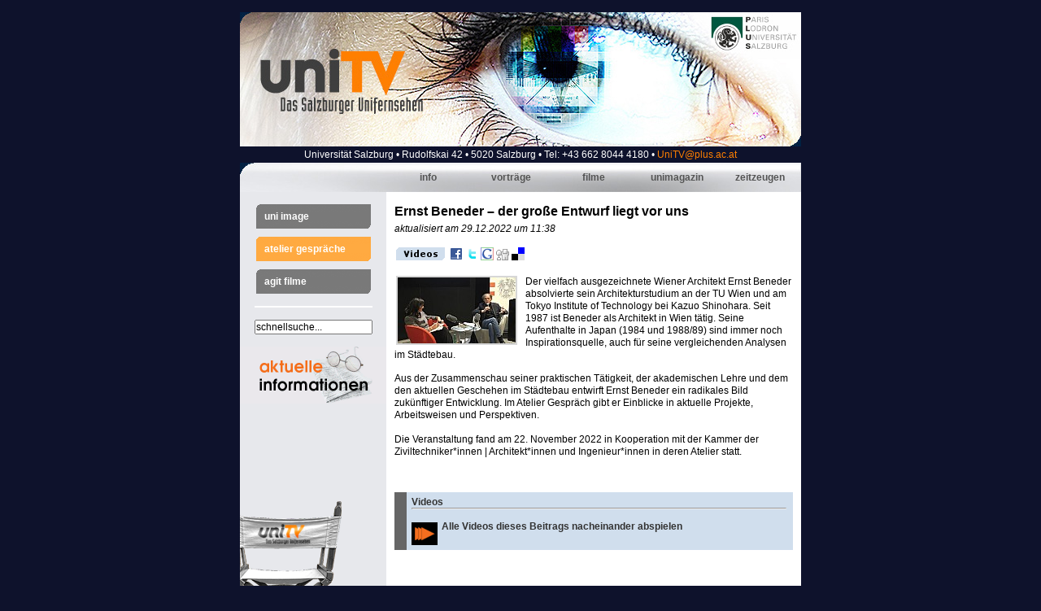

--- FILE ---
content_type: text/html
request_url: http://unitv.org/beitrag.asp?ID=1108&Kat=1&SubKat=16
body_size: 11528
content:

<!DOCTYPE html PUBLIC "-//W3C//DTD XHTML 1.0 Transitional//EN" "http://www.w3.org/TR/xhtml1/DTD/xhtml1-transitional.dtd">
<html xmlns="http://www.w3.org/1999/xhtml">
<head>
	<meta http-equiv="Content-Type" content="text/html; charset=iso-8859-1" />
	<title>UniTV - Das Salzburger Unifernsehen</title>
	<link href="css/general.css" rel="stylesheet" type="text/css" />
	<!--[if lt IE 7]>
	<link rel="stylesheet" type="text/css" href="css/ie.css">
	<![endif]-->
	<meta http-equiv="X-UA-Compatible" content="IE=7" />
	<script type="text/javascript" src="scripts.js"></script>
</head>
<body>
	<div id="container">
		<div id="topspacer">&nbsp;</div>
		<div id="header">
			<h1 class="nocss">UniTV - Das Salzburger Unifernsehen</h1>
			<a href="index.asp" title="Zur&uuml;ck zur Startseite"><img src="images/header.jpg" alt="UniTV - Das Salzburger Unifernsehen" title="UniTV - Das Salzburger Unifernsehen"/></a>
			<div id="ulink">
				<a href="http://www.plus.ac.at" title="Zur Website der Universität Salzburg"><img src="images/1pix_trans.gif" alt="Zur Website der Universität Salzburg" title="Zur Website der Universität Salzburg" height="50" width="115" /></a>
			</div>
	  	</div>
		<div id="address">
			<h5>Universit&auml;t Salzburg &bull; Rudolfskai 42 &bull; 5020 Salzburg &bull; Tel: +43 662 8044 4180 &bull; <a href="mailto:unitv@plus.ac.at" title="email an das UniTV Salzburg senden">UniTV@plus.ac.at</a></h5>
		</div>
		<div id="mainnav">
			<hr class="nocss" />
			<span class="nocss"><strong>1.) Alle Rubriken im &Uuml;berblick</strong></span> 
			<ul>
				<li class="mainnav5"><a href="index.asp?Kat=2&amp;SubKat=15" title="Zeitzeugen">Zeitzeugen</a></li>
				<li class="mainnav4"><a href="index.asp?Kat=2&amp;SubKat=6" title="Das Uni-Magazin">Unimagazin</a></li>
				<li class="mainnav3"><a href="index.asp?Kat=2&amp;SubKat=4" title="Videoproduktionen der Universität Salzburg">Filme</a></li>
				<li class="mainnav2"><a href="index.asp?Kat=1" title="Vorträge und Vorlesungen">Vorträge</a></li>
				<li class="mainnav1"><a href="index.asp?Kat=3" title="Informationen zum Projekt UniTV">Info</a></li>
			</ul>
			<br class="nocss" />
		</div>
		<div id="main">
			<div id="subnav">
				
				<hr class="nocss" />
				<span class="nocss"><strong>Aktuelle UniTV-Spezialthemen: </strong></span>
				<div id="specials">
					<ul>
					
						<li><a href="index.asp?Kat=2&amp;SubKat=18" title="Image-Filme der Universität Salzburg">Uni Image</a></li>

						<li class="specialact"><a href="index.asp?Kat=1&amp;SubKat=16" title="Filme aus der Rubrik 'Atelier-Gespräche'">Atelier Gespräche</a></li>

						<li><a href="index.asp?Kat=2&amp;SubKat=19" title="Filme zu AGIT-Symposien und -Expos">AGIT Filme</a></li>

					</ul>
				</div>

				<div id="search">
					<hr />
					<span class="nocss"><strong>Durchsuchen Sie das UniTV-Portal nach einem Suchbegriff: </strong></span>
					<form name="search" method="post" action="search.asp">
						<input class="searchbox" name="keyword" type="text" title="Suchbegriff(e) eintippen und Enter drücken!" value="schnellsuche..." onfocus="this.value='';" />
					</form>
				</div>

				<a href="index.asp?Kat=3&amp;SubKat=13" title="Abonnieren Sie jetzt den UniTV-Newsletter und erhalten Sie damit die aktuellsten Informationen zum Salzburger Unifernsehen per email!"><img src="images/nlbanner.gif" alt="UniTV-Newsletter abonnieren" title="Abonnieren Sie jetzt den UniTV-Newsletter und erhalten Sie damit die aktuellsten Informationen zum Salzburger Unifernsehen per email!" style="margin-top:15px;" /></a>
				<hr class="nocss" />
			</div>
			<div id="content">
				<div id="stories">
					<div id="crumbs">
						<span class="nocss"><br /><strong>Sie befinden sich in der Rubrik:</strong></span>
						<span class="crumb" title="Zur&uuml;ck zur Rubrik 'vorträge'">:: <a href="index.asp?Kat=1" class="crumb" title="Zur&uuml;ck zur Rubrik 'vorträge'">vorträge</a></span>
						<span class="crumb" title="Sie betrachten den Artikel 'Ernst Beneder – der große Entwurf liegt vor uns '"> > <a href="index.asp?Kat=1&amp;SubKat=16" class="crumb" title="Zur&uuml;ck zur Rubrik 'vorträge > atelier gespräche'">atelier gespräche</a> > Ernst Beneder – der große Entwurf liegt vor uns </span>
					</div>
					<h1>Ernst Beneder – der große Entwurf liegt vor uns </h1>
					<i>aktualisiert am 29.12.2022 um 11:38</i><br /><br />
					<div class="boxlink">
					<a href="#Mediabox" title="Zu den Videos dieser Produktion."><img src="images/boxlink_videos.gif" alt="Videos" title="Zu den Videos dieser Produktion."/></a>&nbsp;
						<a href="http://www.facebook.com/share.php?u=http://www.unitv.org/beitrag.asp?ID=1108&amp;t=Beitrag+%27Ernst+Beneder+%96+der+gro%DFe+Entwurf+liegt+vor+uns+%27+auf+www%2Eunitv%2Eorg" target="_blank" title="Diese Seite auf Facebook teilen"><img src="images/facebook.png" alt="Diese Seite auf Facebook teilen" title="Diese Seite auf Facebook teilen"/></a>
						<a href="http://twitter.com/home?status=http://www.unitv.org/beitrag.asp?ID=1108" target="_blank" title="Über diese Seite twittern"><img src="images/twitter.png" alt="Über diese Seite twittern" title="Über diese Seite twittern"/></a>
						<a href="http://www.google.com/bookmarks/mark?op=edit&amp;bkmk=http://www.unitv.org/beitrag.asp?ID=1108&amp;title=Beitrag+%27Ernst+Beneder+%96+der+gro%DFe+Entwurf+liegt+vor+uns+%27+auf+www%2Eunitv%2Eorg" target="_blank" title="Ein Bookmark für diese Seite bei Google anlegen"><img src="images/google.png" alt="Ein Bookmark für diese Seite bei Google anlegen" title="Ein Bookmark für diese Seite bei Google anlegen"/></a>
						<a href="http://digg.com/submit?phase=2&amp;url=http://www.unitv.org/beitrag.asp?ID=1108&amp;title=Beitrag+%27Ernst+Beneder+%96+der+gro%DFe+Entwurf+liegt+vor+uns+%27+auf+www%2Eunitv%2Eorg" target="_blank" title="Diese Seite auf digg.com teilen"><img src="images/digg.png" alt="Diese Seite auf digg.com teilen" title="Diese Seite auf digg.com teilen"/></a>
						<a href="http://del.icio.us/post?url=http://www.unitv.org/beitrag.asp?ID=1108&amp;title=Beitrag+%27Ernst+Beneder+%96+der+gro%DFe+Entwurf+liegt+vor+uns+%27+auf+www%2Eunitv%2Eorg" target="_blank" title="Diese Seite auf delicious teilen"><img src="images/delicious.png" alt="Diese Seite auf delicious teilen" title="Diese Seite auf delicious teilen"/></a>
						<span class="nocss"><br /></span>
					
					</div>
					<br />
					<span class = "detailteaser">
						<img class="bildboxlinks" src="StoryPics/Atelier_2022_11_22_06_20221223125359.jpg" width="145" height="81" title="Ernst Beneder und Sabine Coelsch-Foisner" alt="Bild: Ernst Beneder und Sabine Coelsch-Foisner" /><br class="nocss"/>Der vielfach ausgezeichnete Wiener Architekt Ernst Beneder absolvierte sein Architekturstudium an der TU Wien und am Tokyo Institute of Technology bei Kazuo Shinohara. Seit 1987 ist Beneder als Architekt in Wien tätig. Seine Aufenthalte in Japan (1984 und 1988/89) sind immer noch Inspirationsquelle, auch für seine vergleichenden Analysen im Städtebau. <br clear="all" />
					</span>
					<br />
					<br class="nocss" />
					<span class = "fliesstext">
					Aus der Zusammenschau seiner praktischen Tätigkeit, der akademischen Lehre und dem den aktuellen Geschehen im Städtebau entwirft Ernst Beneder ein radikales Bild zukünftiger Entwicklung. Im Atelier Gespräch gibt er Einblicke in aktuelle Projekte, Arbeitsweisen und Perspektiven. <br /><br />Die Veranstaltung fand am 22. November 2022 in Kooperation mit der Kammer der Ziviltechniker*innen | Architekt*innen und Ingenieur*innen in deren Atelier statt. <br />
					</span><br /><br clear="all" /><br />
				
					<a name = "Mediabox"></a>
					<div class="mediabox">
						<hr class="nocss" />
						<h4>Videos</h4>
						<hr align="left" />
						<br />
						
						<a id="va" href="#" title="Alle Videos dieses Beitrags nacheinander abspielen" onclick="showVideoLayer('Beitrag=1108');return false;"><img src="images/playallvideos.gif" alt="Alle Videos dieses Beitrags nacheinander abspielen" title="Alle Videos dieses Beitrags nacheinander abspielen" /></a>
						<b><a title="Alle Videos dieses Beitrags nacheinander abspielen" href="#" onclick="showVideoLayer('Beitrag=1108');return false;">Alle Videos dieses Beitrags nacheinander abspielen</a></b>
						<br /><br /><br />
						
						<a id="v1" href="#" title="Dieses Video abspielen" onclick="showVideoLayer('Video=3551');return false;"><img src="images/playvideo.gif" alt="Dieses Video abspielen" title="Dieses Video abspielen" /></a>
						<b><a href="#" title="Dieses Video abspielen" onclick="showVideoLayer('Video=3551');return false;">Begrüßung</a></b><br />
						 - L&auml;nge:&nbsp;03:15
						<br /><br />
						
						<a id="v2" href="#" title="Dieses Video abspielen" onclick="showVideoLayer('Video=3552');return false;"><img src="images/playvideo.gif" alt="Dieses Video abspielen" title="Dieses Video abspielen" /></a>
						<b><a href="#" title="Dieses Video abspielen" onclick="showVideoLayer('Video=3552');return false;">40 Jahre städtebauliche Aktivität </a></b><br />
						 - L&auml;nge:&nbsp;09:43
						<br /><br />
						
						<a id="v3" href="#" title="Dieses Video abspielen" onclick="showVideoLayer('Video=3553');return false;"><img src="images/playvideo.gif" alt="Dieses Video abspielen" title="Dieses Video abspielen" /></a>
						<b><a href="#" title="Dieses Video abspielen" onclick="showVideoLayer('Video=3553');return false;">Raum in Metropolen </a></b><br />
						 - L&auml;nge:&nbsp;09:11
						<br /><br />
						
						<a id="v4" href="#" title="Dieses Video abspielen" onclick="showVideoLayer('Video=3554');return false;"><img src="images/playvideo.gif" alt="Dieses Video abspielen" title="Dieses Video abspielen" /></a>
						<b><a href="#" title="Dieses Video abspielen" onclick="showVideoLayer('Video=3554');return false;">Tokio als Informationsgesellschaft </a></b><br />
						 - L&auml;nge:&nbsp;05:03
						<br /><br />
						
						<a id="v5" href="#" title="Dieses Video abspielen" onclick="showVideoLayer('Video=3555');return false;"><img src="images/playvideo.gif" alt="Dieses Video abspielen" title="Dieses Video abspielen" /></a>
						<b><a href="#" title="Dieses Video abspielen" onclick="showVideoLayer('Video=3555');return false;">Neuen Aufgaben für Architekt*innen?  </a></b><br />
						 - L&auml;nge:&nbsp;09:46
						<br /><br />
						
						<a id="v6" href="#" title="Dieses Video abspielen" onclick="showVideoLayer('Video=3556');return false;"><img src="images/playvideo.gif" alt="Dieses Video abspielen" title="Dieses Video abspielen" /></a>
						<b><a href="#" title="Dieses Video abspielen" onclick="showVideoLayer('Video=3556');return false;">Vorstellung eigener Arbeiten</a></b><br />
						 - L&auml;nge:&nbsp;22:26
						<br /><br />
						
						<a id="v7" href="#" title="Dieses Video abspielen" onclick="showVideoLayer('Video=3557');return false;"><img src="images/playvideo.gif" alt="Dieses Video abspielen" title="Dieses Video abspielen" /></a>
						<b><a href="#" title="Dieses Video abspielen" onclick="showVideoLayer('Video=3557');return false;">Arbeit des Gestaltungsbeirats Innsbruck</a></b><br />
						 - L&auml;nge:&nbsp;11:23
						<br /><br />
						
					</div><br />
				
				
				</div>
				<div id="footer">
	  				<hr class="nocss" />
				</div>
			</div>
		</div>
	</div>
	<div id="bottomspacer">&nbsp;</div>

	
	<div id="VideoLayer"></div>
	<div id="VideoBox"></div>
	<script>
	
		var autoFullScreenVideo = false;
	

	</script>	
</body>
</html>


--- FILE ---
content_type: text/css
request_url: http://unitv.org/css/general.css
body_size: 11357
content:
/*
------------------------------------
UniTV Salzburg
Autor: Bernhard G. Keller
Medium: Screen
------------------------------------
*/

* {
	margin: 0px;
	padding: 0px;
	font-size: 12px;
	font-family: Verdana, Arial, Helvetica, sans-serif;
}

body {
	background-color: #0E122C;
	text-align: center;
	margin: 0px;
}

img {
	border: none;
}

#container {
	width: 690px;
	background-color: #FFFFFF;
	text-align: left;
	margin-right: auto;
	margin-left: auto;
	margin-bottom: 0px;
}

#topspacer {
	height: 15px;
	background-color: #0E122C;
}

#header {
	position: relative;
	margin: 0px;
	padding: 0px;
	height: 165px;
	background-color: #0E122C;
	background-image: url(../images/header.jpg);
	background-repeat: no-repeat;
}

#ulink {
	position: absolute;
	top: 0px;
	right: 0px;	
}

#address {
	background-color: #0E122C;
	color: #ffffff;
	line-height: 20px;
	text-align: center;
}

#address h5 {
	font-weight: normal;
}

#address a {
	color: #FE7F01;
	text-decoration: none;
}

#mainnav {
	height: 36px;
	background-color: #D3D4D6;
	background-image: url(../images/mainnavbg.jpg);
	background-repeat: no-repeat;
	text-align: right;
}

#mainnav li {
	width: 102px;
	height: 36px;
	margin: 0px;
	padding: 0px;
	line-height: 36px;
	text-align: center;
	float: right;
	list-style: none;
	text-transform: lowercase;
	font-weight: bold;
}

#mainnav li.mainnav1 {
	background-image: url(../images/mainnav1.jpg);
}

#mainnav li.mainnav1:hover {
	background-image: url(../images/mainnav1_hover.jpg);
}

#mainnav li.mainnav1act {
	background-image: url(../images/mainnav1_hover.jpg);
}

#mainnav li.mainnav2 {
	background-image: url(../images/mainnav2.jpg);
}

#mainnav li.mainnav2:hover {
	background-image: url(../images/mainnav2_hover.jpg);
}

#mainnav li.mainnav2act {
	background-image: url(../images/mainnav2_hover.jpg);
}

#mainnav li.mainnav3 {
	background-image: url(../images/mainnav3.jpg);
}

#mainnav li.mainnav3:hover {
	background-image: url(../images/mainnav3_hover.jpg);
}

#mainnav li.mainnav3act {
	background-image: url(../images/mainnav3_hover.jpg);
}

#mainnav li.mainnav4 {
	background-image: url(../images/mainnav4.jpg);
}

#mainnav li.mainnav4:hover {
	background-image: url(../images/mainnav4_hover.jpg);
}

#mainnav li.mainnav4act {
	background-image: url(../images/mainnav4_hover.jpg);
}

#mainnav li.mainnav5 {
	background-image: url(../images/mainnav5.jpg);
}

#mainnav li.mainnav5:hover {
	background-image: url(../images/mainnav5_hover.jpg);
}

#mainnav li.mainnav5act {
	background-image: url(../images/mainnav5_hover.jpg);
}

#mainnav a {
	text-decoration: none;
	color: #545454;
}

#mainnav a.mainnavact {
	color: #FE7F01;
}

#main {
	top: 0px;
	left: 0px;
	background-color: #E7E8EC;
	background-image: url(../images/regchair.png);
	background-position: bottom left;
	background-repeat: no-repeat;
}

#subnav {
	width: 180px;
	float: left;
}

#subnav ul {
	position: relative;
	padding-top: 10px;
	padding-bottom: 5px;
	padding-left: 20px;
}

#subnav li {
	width: 141px;
	height: 19px;
	margin: 5px;
	margin-left: 0px;
	margin-bottom: 10px;
	padding-left:10px;
	list-style: none;
	text-transform: lowercase;
	background-image: url(../images/subnav_dg.gif);
	background-repeat: no-repeat;
	line-height: 19px;
}

#subnav li:hover {
	background-image: url(../images/subnav_lg.gif);
}

#subnav li.subnavact {
	background-image: url(../images/subnav_or.gif);
}

#subnav a {
	text-decoration: none;
	color: #FFFFFF;
}

#specials {
	width: 180px;
}

#specials ul {
	position: relative;
	padding-top: 10px;
	padding-bottom: 5px;
	padding-left: 20px;
}

#specials li {
	width: 141px;
	height: 30px;
	margin: 5px;
	margin-left: 0px;
	margin-bottom: 10px;
	padding-left:10px;
	list-style: none;
	text-transform: lowercase;
	background-image: url(../images/specials_dg.gif);
	background-repeat: no-repeat;
	line-height: 30px;
	font-weight: bold;
}

#specials li:hover {
	background-image: url(../images/specials_lg.gif);
}

#specials li.specialact {
	background-image: url(../images/specials_or.gif);
}

#specials a {
	text-decoration: none;
	color: #FFFFFF;
}

#search {
	width: 180px;
	text-align: center;
}

#search hr {
	width: 145px;
	border: 0px; /* FÃ¼r Firefox und Opera */
	margin: 0 auto; /* FÃ¼r Firefox und Safari */
 	border-top: solid 2px #FFFFFF;
 	border-bottom: transparent;
}

.searchbox {
	margin-top: 15px;
	width: 141px;
}

#content {
	position: relative;
	width: 510px;
	min-height: 500px;
	margin-left: 180px;
	background-color: #FFFFFF;
	background-image: url(../images/roundrbw.gif);
	background-position: bottom right;
	background-repeat: no-repeat;
}

#crumbs {
	text-transform: lowercase;
	padding-bottom: 10px;
	display: none;
}

#crumbs a {
	color: #FE7F01;
	text-decoration: none;
}

.crumb {
	font-size: 0.9em;
}

.crumb a {
	font-size: 1em;
}

.crumb i {
	font-size: 1em;
}

#stories {
	padding: 10px;
	overflow: auto;
	min-height: 390px;
}

#stories h1 {
	font-size: 1.3em;
	line-height: 1.8em;
}

#stories ul {
	padding-left: 15px;
}

.datecrumb {
	color: #FE7F01;
	font-size: 0.9em;
	text-transform: lowercase;
	text-decoration: none;
}

.datecrumb a {
	font-size: 1em;
}

#footer {
	position: relative;
	height: 25px;
	line-height: 25px;
	text-align: center;
}

#bottomspacer {
	height: 15px;
	background-color: #0E122C;
}

.nocss {
	display: none;
}

.teaser {
	padding-top: 20px;
	padding-bottom: 10px;
	line-height: 1.3em;
}

.teaser h3 {
	font-size: 1.2em;
	line-height: 1.6em;
	padding-bottom: 5px;
}

#stories a.tit {
	font-size: 1em;
	padding-bottom: 5px;
	text-decoration: none;
	color: #000000;
}

.detailteaser {
	clear: right;
	line-height: 1.3em;
}

.fliesstext {
	line-height: 1.3em;
}

.boxlink {
	vertical-align: bottom;
	text-align: left;
	clear: right;
	padding: 2px; 
	margin-right: 2px;
}

.boxlink a {
	font-size: 0.9em;
}

.mediabox {
	clear: both;
	color: #333;
	background: #D0DEED;
	padding: 5px 8px 6px 6px;
	border-top: 0 #333;
	border-right: 0 #333;
	border-bottom: 0 #333;
	border-left: 15px solid #666666;
	margin-left: 0px;
}

.mediabox img {
	float: left;
	margin-top: 2px;
	margin-right: 5px;
}

.mediabox a {
	text-decoration: none;
	color: #333;
}

.dokumente
 {
	clear: both;
	color: #333;
	background: #BDFF91;
	padding: 5px 8px 6px 6px;
	border-top: 0 #333;
	border-right: 0 #333;
	border-bottom: 0 #333;
	border-left: 15px solid #666666;
	margin-left: 0px;
}

.dokumente img {
	float: left;
	margin-top: 2px;
	margin-right: 5px;
}

.dokumente a {
	text-decoration: none;
	color: #333;
}

.datenblatt {
	color: #333;
	background: #FFCC66;
	padding: 5px 8px 6px 6px;
	border-top: 0 #333;
	border-right: 0 #333;
	border-bottom: 0 #333;
	border-left: 15px solid #666666; 
	clear: both;
}

.datenblatt a {
	color: #000000;
}

.kommentare {
	color: #333;
	background: #FFF584;
	padding: 5px 8px 6px 6px;
	border-top: 0 #333;
	border-right: 0 #333;
	border-bottom: 0 #333;
	border-left: 15px solid #666666; 
	clear: both;
}

.kommentare a {
	color: #333;
}

.bildboxrechts {
	float: right;
	margin-top: 0px;
	margin-left: 10px;
	margin-bottom: 4px;
	margin-right: 2px;
	padding: 2px;
	font: .9em Arial, Helvetica, sans-serif;
	color: Black;
	background-color: #d7d7d7;
	border-width: 1px;
	line-height: 1;
}

.bildboxlinks {
	float: left;
	margin-top: 0px;
	margin-left: 2px;
	margin-bottom: 4px;
	margin-right: 10px;
	padding: 2px;
	font: .9em Arial, Helvetica, sans-serif;
	color: Black;
	background-color: #d7d7d7;
	border-width: 1px;
	line-height: 1;
}

#VideoLayer {
	position: fixed;
	top: 0px;
	left: 0px;
	width: 100%;
	height: 100%;
	background-color: #000000;
	overflow: hidden;
	z-index: 1;
	visibility: hidden;
}

#VideoBox {
	position: fixed;
	left: 50%;
	width: 650px;
	margin-left: -325px;
	top: 50%;
	height: 420px;
	margin-top: -210px;
	z-index: 5;
	visibility: hidden;
	opacity: 1;
	text-align: center;
}

#VideoHead {
	position: relative;
	text-align: left;
	height: 36px;
	overflow: hidden;
	background-image: url(../images/videotopbg.gif);
}

#VideoHeadHD {
	position: relative;
	text-align: left;
	height: 36px;
	overflow: hidden;
	background-image: url(../images/videotopbg_hd.gif);
}

#VideoTitle {
	position: relative;
	text-align: left;
	height: 36px;
	width: 500px;
	line-height: 36px;
	padding-left: 20px;
}

#VideoTitleHD {
	position: relative;
	text-align: left;
	height: 36px;
	width: 1000px;
	line-height: 36px;
	padding-left: 20px;
}

#VideoCloser {
	position: absolute;
	text-align: right;
	height: 36px;
	width: 80px;
	top: 0px;
	right: 0px;
	line-height: 36px;
	padding-right: 8px;
}

#VideoCloser a {
	text-decoration: none;
	color: #FE7F01;
}

#VideoPlayer {
	position: relative;
	background-color: #ECEAEE;
	height: 360px;
	z-index: 10;
}

#VideoPlayerHD {
	position: relative;
	background-color: #ECEAEE;
	height: 720px;
	z-index: 10;
}

#VideoComment {
	position: relative;
	text-align: right;
	height: 24px;
	padding-right: 15px;
	line-height: 24px;
	background-image: url(../images/videobottombg.gif);
}

#VideoCommentHD {
	position: relative;
	text-align: right;
	height: 24px;
	padding-right: 15px;
	line-height: 24px;
	background-image: url(../images/videobottombg_hd.gif);
}

#VideoComment a {
	text-decoration: none;
	color: #FE7F01;
}

#VideoCommentHD a {
	text-decoration: none;
	color: #FE7F01;
}

#VideoInfo {
	position: absolute;
	z-index: 3000;
	width: 635px;
	height: 330px;
	overflow: hidden;
	text-align: center;
	line-height: 330px;
	vertical-align: middle;
	font-size: 1.6em;
	font-weight: bold;
	color: #FFFFFF;
}

#VideoInfoHD {
	position: absolute;
	z-index: 3000;
	width: 1275px;
	height: 690px;
	overflow: hidden;
	text-align: center;
	line-height: 690px;
	vertical-align: middle;
	font-size: 1.6em;
	font-weight: bold;
	color: #FFFFFF;
}

#VideoOverlay {
	position: absolute;
	z-index: 2000;
	top: 65px;
	width: 640px;
	height: 225px;
	margin-left: 5px;
	margin-right: 5px;
	color: #FFA500;
	text-align: right;
}

#VideoOverlayHD {
	position: absolute;
	z-index: 2000;
	top: 65px;
	width: 1280px;
	height: 585px;
	margin-left: 5px;
	margin-right: 5px;
	color: #FFA500;
	text-align: right;
}

#VideoSwitch {
	position:absolute;
	top: 2px;
	left: 6px;
	width: 80px;
	height: 18px;
	text-align: left;
	visibility: hidden;
}

#PlayerProblem {
	background-color: #FFFFFF;
	height: 300px;
	text-align: left;
	border-style: solid;
	border-width: 15px;
	border-color: #ECEAEE;
	padding: 15px;
	visibility: visible;
}

#PlayerProblem h1 {
	font-size: 1.3em;
	line-height: 1.8em;
	padding-bottom: 10px;
}

#CommentBox {
	position: fixed;
	width: 650px;
	height: 125px;
	bottom: 30px;
	left: -650px;
	margin: 0px;
	color: #333;
	background: #FFFF80;
	background-image: url(../images/commentboxbg.jpg);
	background-repeat: repeat-x;
	padding: 0px;
	border-top: 2px #666666;
	border-right: 2px #666666;
	border-bottom: 2px #666666;
	border-left: 15px solid #666666;
	border-style: solid;
	z-index: 20;
	display: none;
	text-align: left;
}

#FormPart1 {
	display: block;
	padding: 5px;
}

#FormPart2 {
	display: none;
	padding: 5px;
}

td .FormLable {
	text-align: right;
	vertical-align: top;
}

.FormTable {
	width: 99%;
}

.FormTable td {
	padding: 0px;
	padding-bottom: 2px;
}

label {
	font-weight: bold;
}

.button {
	width: 32%;
	font-size: 12px;
	font-family: Verdana, Arial, Helvetica, sans-serif;
}

#Kommentar {
	width: 100%;
	height: 65px;
}

#Kommentar_Name {
	width: 100%;
}

#Kommentar_Email {
	width: 100%;
}


--- FILE ---
content_type: application/javascript
request_url: http://unitv.org/scripts.js
body_size: 12012
content:
window.onresize = adaptPositions;
window.onload = setStoryBoxHeight;

function adaptPositions() {
	setStoryBoxHeight();
	centerComments();
}

function getViewportHeight() {
	// mozilla/netscape/opera/IE7
	if (typeof window.innerWidth != 'undefined')
	{
		viewportheight = window.innerHeight;
	}
	// IE6  - standards compliant mode
	else if (typeof document.documentElement != 'undefined' && typeof document.documentElement.clientWidth != 'undefined' && document.documentElement.clientWidth != 0)
	{
		viewportheight = document.documentElement.clientHeight;
	}
	// Ã¤ltere IE und andere
	else
	{
		viewportheight = document.getElementsByTagName('body')[0].clientHeight;
	}
	return viewportheight;
}

function getViewportWidth() {
	// mozilla/netscape/opera/IE7
	if (typeof window.innerWidth != 'undefined')
	{
		viewportwidth = window.innerWidth;
	}
	// IE6  - standards compliant mode
	else if (typeof document.documentElement != 'undefined' && typeof document.documentElement.clientWidth != 'undefined' && document.documentElement.clientWidth != 0)
	{
		viewportwidth = document.documentElement.clientWidth;
	}
	// Ã¤ltere IE und andere
	else
	{
		viewportwidth = document.getElementsByTagName('body')[0].clientWidth;
	}
	return viewportwidth;
}

function getPositionX(container){
	var leftValue= 0;
	while(container){
		leftValue += container.offsetLeft;
		container = container.offsetParent;
	}
	return leftValue;
}

function getPositionY(container){
	var topValue= 0;
	while(container){
		topValue+= container.offsetTop;
		container= container.offsetParent;
	}
	return topValue;
}

function isIE()
{
  return /msie/i.test(navigator.userAgent) && !/opera/i.test(navigator.userAgent);
}

function setStoryBoxHeight() {
	storyheight = getViewportHeight()-300;
	if (storyheight > 375) {
		document.getElementById('stories').style.height = storyheight+'px';
	}
	else {
		document.getElementById('stories').style.height = '';
	}
}

function fadeInLayer(layername,opacity) {
	maxopacity = 0.5;
	if (navigator.userAgent.indexOf('MSIE') > -1) {
		actopacity = 0;
	} else {
		actopacity = document.getElementById(layername).style.opacity;
	}
	if (actopacity == maxopacity) return;

	if (opacity == null) {
		opacity = 0;
		if (navigator.userAgent.indexOf('MSIE') > -1) {
			document.getElementById(layername).style.filter = 'alpha(opacity=0)';
		} else {
			document.getElementById(layername).style.opacity = 0;
		}
	}
	document.getElementById(layername).style.visibility='visible';

	opacity = (Math.round(opacity * 10000) / 10000) + 0.1;
	if (navigator.userAgent.indexOf('MSIE') > -1) {
		document.getElementById(layername).style.filter = 'alpha(opacity=' + (opacity * 100) + ')';
	} else {
		document.getElementById(layername).style.opacity = opacity;
	}

	if (opacity <= maxopacity) {
		setTimeout('fadeInLayer(\''+layername+'\','+opacity+');', 50);
	}
}

function fadeOutLayer(layername,opacity) {
	maxopacity = 0.5;

	if (opacity == null) opacity = maxopacity;
	opacity = (Math.round(opacity * 10000) / 10000) - 0.1;
	if (navigator.userAgent.indexOf('MSIE') > -1) {
		document.getElementById(layername).style.filter = 'Alpha(opacity=' + (opacity * 100) + ')';
	} else {
		document.getElementById(layername).style.opacity = opacity;
	}

	if (opacity > 0) {
		setTimeout('fadeOutLayer(\''+layername+'\','+opacity+');', 50);
	}
	else
	{
		document.getElementById(layername).style.visibility='hidden';	
	}
}

function showVideoLayer(includeFile) {
	if (getViewportHeight() >= 780 && getViewportWidth() >= 1290 && includeFile.indexOf('&HDV=0') == -1) {
		requestHdVersion = "&HDV=1";
	} else {
		requestHdVersion = "";
	}
	if (includeFile.indexOf('&HDV=') > -1) {
		requestHdVersion = "";
	}
	getHttpRequest('videolayer.asp?'+includeFile+requestHdVersion,'VideoBox'); 
	fadeInLayer('VideoLayer');
	setTimeout("showVideoBox()",2000);
}

function hideVideoLayer() {
	if (document.getElementById('FlashVideo')) {
		if (navigator.mimeTypes && navigator.mimeTypes.length != 0) {
			if (navigator.mimeTypes["application/x-shockwave-flash"]) {
				try {
					document.getElementById('FlashVideo').SetVariable("player:jsPause", "");
				}
				catch (e) {	
				}
			}
		}
	}
	stopVideo();
	document.getElementById('VideoBox').style.visibility='hidden';
	fadeOutLayer('VideoLayer');
	document.getElementById('VideoBox').innerHTML = ''; 
}

function showVideoBox() {
	if (document.getElementById('VideoHeadHD')) {
		document.getElementById('VideoBox').style.width="1290px";
		document.getElementById('VideoBox').style.marginLeft="-645px";
		document.getElementById('VideoBox').style.height="780px";
		document.getElementById('VideoBox').style.marginTop="-390px";
	} else {
		document.getElementById('VideoBox').style.width="650px";
		document.getElementById('VideoBox').style.marginLeft="-325px";
		document.getElementById('VideoBox').style.height="420px";
		document.getElementById('VideoBox').style.marginTop="-210px";		
	}
	document.getElementById('VideoBox').style.visibility='visible';
	playVideo();
}

function getHttpRequest(url,div) {
	nocacheurl = url.concat(/\?/.test(url) ? "&" : "?", "noCache=", (new Date).getTime(), ".", Math.random()*1234567);
	var xmlhttp = null;

	// Mozilla 
	if (window.XMLHttpRequest) { 
		xmlhttp = new XMLHttpRequest();
	} 
	// IE 
	else if (window.ActiveXObject) { 
		xmlhttp = new ActiveXObject("Microsoft.XMLHTTP"); 
	} 
	xmlhttp.open("GET", nocacheurl, true);
	xmlhttp.onreadystatechange = function() {
		if(xmlhttp.readyState == 4 && xmlhttp.status == 200) {
			document.getElementById(div).innerHTML = xmlhttp.responseText;
		} 
	} 
	xmlhttp.send(null); 
} 

function PersonenPopUp(PersID){
	var PopUpUrl = ""
	PopUpUrl = 'PersInfo.asp?PersID=' + PersID;
	window.open(PopUpUrl, 'PersonInfo', 'width=300,height=300,left=500,top=50,scrollbars=yes');
}

function SubmitComment(BeitragID) {
	var params = "Beitrag="+BeitragID+"&Video="+document.getElementById('Kommentar_Video').value+"&Name="+escape(document.getElementById('Kommentar_Name').value)+"&Email="+escape(document.getElementById('Kommentar_Email').value)+"&Kommentar="+escape(document.getElementById('Kommentar').value)+"&Frage="+document.getElementById('Kommentar_Frage').value+"&Antwort="+document.getElementById('Kommentar_Antwort').value+"&noCache="+(new Date).getTime()+"."+Math.random()*1234567;
	var xmlhttp = null;
	// Mozilla 
	if (window.XMLHttpRequest) { 
		xmlhttp = new XMLHttpRequest(); 
	} 
	// IE 
	else if (window.ActiveXObject) { 
		xmlhttp = new ActiveXObject("Microsoft.XMLHTTP"); 
	} 
	xmlhttp.open("POST", "comment.asp", true);
	xmlhttp.setRequestHeader("Content-type", "application/x-www-form-urlencoded");
	xmlhttp.setRequestHeader("Content-length", params.length);
	xmlhttp.setRequestHeader("Connection", "close");
	xmlhttp.onreadystatechange = function() {
		if(xmlhttp.readyState == 4 && xmlhttp.status == 200) {
			response = xmlhttp.responseText;
			if (response == "CommentOK!"){
				alert("Vielen Dank fÃ¼r Ihren Kommentar! Er wird in KÃ¼rze auf der Seite des Beitrags verÃ¶ffentlicht werden.");
				commentSlideOut();
				document.getElementById('Kommentar_Name').value = "";
				document.getElementById('Kommentar_Email').value = "";
				document.getElementById('Kommentar_Video').value = 0;
				document.getElementById('Kommentar').value = "";
				document.getElementById('Kommentar_Antwort').selectedIndex = 0;
				if (document.getElementById('VideoBox').style.visibility != 'visible') {
					window.location.href = "beitrag.asp?ID="+BeitragID;
				}
				
			}
			else {
				alert(response);	
			}
		}
	}
	xmlhttp.send(params);
}

slidePos = -650;

function commentSlideIn() {
	document.getElementById('CommentBox').style.display = "block";
	document.getElementById('FormPart1').style.display = "block";
	document.getElementById('FormPart2').style.display = "none";
	corrFactor = 0;
	if ((isIE() == false) && (getViewportHeight()-300 < 290)) {
		corrFactor = 9;
	}
	centerPos = (getViewportWidth() / 2) - 340 - corrFactor;
	actPos = getPositionX(document.getElementById('CommentBox'));
	if (actPos < centerPos) {
			if (actPos < (centerPos-centerPos/8)) { moveStep = 1 };
			if (actPos < (centerPos-centerPos/6)) { moveStep = 5 };
			if (actPos < (centerPos-centerPos/4)) { moveStep = 25 };
			slidePos = slidePos + moveStep;
		document.getElementById('CommentBox').style.left = (slidePos  + "px");
		setTimeout('commentSlideIn()',1);
	} else {
		centerComments();			
	}
}

function commentSlideOut() {
	actPos = getPositionX(document.getElementById('CommentBox'));
	if (actPos > -650) {
		slidePos = slidePos - 30;
		document.getElementById('CommentBox').style.left = (slidePos  + "px");
		setTimeout('commentSlideOut()',1);
	} else {
		document.getElementById('CommentBox').style.display = "none";		
	}
}

function centerComments() {
	if (document.getElementById('CommentBox')) {
		if (document.getElementById('CommentBox').style.display == "block") {
			corrFactor = 0;
			if ((isIE() == false) && (getViewportHeight()-300 < 290)) {
				corrFactor = 9;
			}
			document.getElementById('CommentBox').style.left = ((getViewportWidth() / 2) - 340 - corrFactor) + "px";
		}
	}
}

function videoComment(VideoID) {
	if (VideoID && VideoID != 0) document.getElementById('Kommentar_Video').value = VideoID;
	commentSlideIn();
}

function FormShow(FormPart) {
	if (FormPart == 1) {
		document.getElementById('FormPart1').style.display = "block";
		document.getElementById('FormPart2').style.display = "none";
	} else {
		document.getElementById('FormPart1').style.display = "none";
		document.getElementById('FormPart2').style.display = "block";
	}	
}

function playVideo(){
	if (document.getElementById('video')) {
		if (document.getElementById('VideoInfo')) {
			document.getElementById('VideoInfo').style.visibility='hidden';
		}
		if (document.getElementById('VideoInfoHD')) {
			document.getElementById('VideoInfoHD').style.visibility='hidden';
		}
		var video = document.getElementById('video');
		if(!video.canPlayType) return false;
		if (document.getElementById('VideoSwitch')) {
			showVideoSwitch();
		}
		if (document.getElementById('VideoInfo')) {
			document.getElementById('VideoInfo').style.visibility='hidden';
		}
		if (document.getElementById('VideoInfoHD')) {
			document.getElementById('VideoInfoHD').style.visibility='hidden';
		}
		video.play();
		if (autoFullScreenVideo == true) {
			activateFullScreenVideo(video);
		}
		video.addEventListener('ended',function(){
			switchToNextVideo();
		})
		var videoFile = video.currentSrc;
		var videoFileName = videoFile.substring(videoFile.lastIndexOf('/')+1,videoFile.length);
		// document.getElementById('VideoOverlay').innerHTML = '<b>'+videoFileName+'</b>';
		document.addEventListener('keyup',function(event){
			if (event.keyCode == 32) controlVideo();
		})
	}
}

function stopVideo() {
	if (document.getElementById('video')) {
		var video = document.getElementById('video');
		if(!video.canPlayType) return false;
		video.pause();
		if (document.getElementById('VideoSwitch')) {
			document.getElementById('VideoSwitch').style.visibility='hidden';
		}
	}
}

function controlVideo() {
	if (document.getElementById('video')) {
		var video = document.getElementById('video');
		if(!video.canPlayType) return false;
		if (!video.paused) {
			video.pause();
		} else {
			video.play();
			if (autoFullScreenVideo == true) {
				activateFullScreenVideo(video);
			}
		}
	}
}

function switchToNextVideo() {
	if (document.getElementById('nextVideo')) {
		showVideoLayer(document.getElementById('nextVideo').value);
	}
}

function showVideoSwitch() {
	if (document.getElementById('VideoSwitch')) {
		document.getElementById('VideoSwitch').style.visibility='visible';
	}
}

function activateFullScreenVideo(fsvideo) {
	if (fsvideo.requestFullscreen) {
	  fsvideo.requestFullscreen();
	} else if (fsvideo.msRequestFullscreen) {
	  fsvideo.msRequestFullscreen();
	} else if (fsvideo.mozRequestFullScreen) {
	  fsvideo.mozRequestFullScreen();
	} else if (fsvideo.webkitRequestFullscreen) {
	  fsvideo.webkitRequestFullscreen();
	}
}
